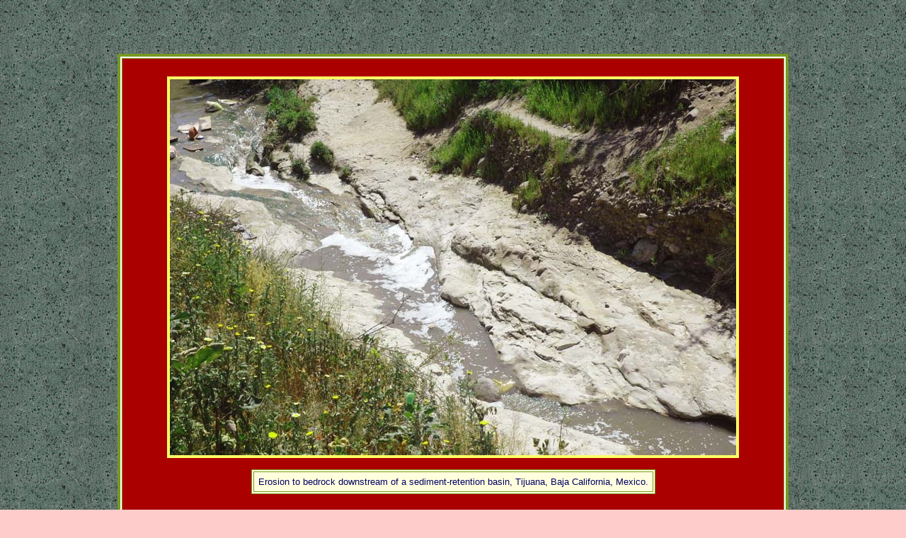

--- FILE ---
content_type: text/html
request_url: https://ponce.sdsu.edu/legacy_tales_hungry_water.html
body_size: 1611
content:
<html>
<head>
<title>hungry water, sediment retention basins, sediment detention basins, sediment control, E. W. Lane, Victor Miguel Ponce  
</title>



<style>
a {text-decoration:none}
a:hover {color: #cc0000; background: #00ee00; text-decoration: none}
</style>


<!-- Changed by: Victor Miguel Ponce, 24-Aug-2009 -->
</head>
 <body  background="../backgroundmarble6.jpg" bgcolor="ffcccc" text="000066" alt="">
&nbsp;<P>&nbsp;
<P>
<center>



<table summary=" " role="presentation" border="4" bgcolor="fffffc" bordercolor="779922" width="75%" cellpadding="25">

<tr bgcolor="aa0000"><td scope="row" align="center">
<table summary=" " role="presentation" align="center" bgcolor="ffff66" cellpadding="2">
<tr><td>
<img src="../lane_modified_02.jpg" alt="Erosion to bedrock downstream of a sediment-retention basin, Tijuana, Baja California, Mexico.">
</td></tr></table>
<table summary=" " role="presentation" align="center">
</table>

<P>
<table summary=" " role="presentation" align="center" cellpadding="6" border="1" bordercolor="779922" bgcolor="ffffdd"><tr><td scope="row" align="center"><font face="helvetica" size= "-1">
Erosion to bedrock downstream of a sediment-retention basin, Tijuana, Baja California, Mexico.
</font>
</td></tr>
</table>

</td>

</tr>


<tr>



<td><br>
<center><font size="+0" face="helvetica" color="aa0000"><b>"HUNGRY WATER"</b></font></center>
<p>
<font size="+0" face="helvetica" color="000066">
<p align="justify"><p style='text-align:justify;line-height:150%'>
Rivers transport <a href="../textbookhydrologyp550.html">two types of suspended sediment:</a> (1) bed-material load, and (2) wash load.  
Bed-material load is the fraction of sediment load whose particle sizes are significantly represented in the channel bed.  
Wash load is the fraction of sediment load whose particle sizes are <b>not</b>
 significantly represented in the channel bed. 
The bed-material transport rate depends on the hydraulics of the flow, while the wash load concentration
is independent, for the most part, of the hydraulics of the flow. 
<p align="justify"><p style='text-align:justify;line-height:150%'>
Under steady conditions, there is a <a href="../textbookhydrologyp565.html">sediment rating curve,</a> i.e., a unique relation between 
water discharge and corresponding sediment  discharge (bed-material only). A calculation of sediment transport rate 
computes a point, or points,  of the rating curve.
This sediment discharge is often referred to as the "sediment transport capacity," to denote that it is the amount of sediment 
that the 
river will always carry under steady equilibrium  conditions. 
<p align="justify"><p style='text-align:justify;line-height:150%'>
Under unsteady conditions, the following four 
scenarios are possible, and the resulting effects are noted: 
<ol>
<LI><p style='text-align:justify;line-height:150%'>An increase in the amount of sediment discharge at the upstream boundary, without a corresponding increase
in water discharge, would lead to reach aggradation.  
<LI><p style='text-align:justify;line-height:150%'>A decrease in the amount of sediment discharge  at the upstream boundary, without a corresponding decrease
in water discharge, would lead to reach degradation. 
<LI><p style='text-align:justify;line-height:150%'>An increase in the amount of water discharge  at the upstream boundary, without a corresponding increase
in sediment discharge, would lead to reach degradation.
<LI><p style='text-align:justify;line-height:150%'>A decrease in the amount of water discharge  at the upstream boundary, without a corresponding decrease
in sediment discharge, would lead to reach aggradation.
</ol>
<p align="justify"><p style='text-align:justify;line-height:150%'>
The second case, in particular, merits careful consideration due to its significant practical implications. 
This situation usually happens downstream of a dam impoundment. The dam ponds the water and retains most of the sediment.  
The water subsequently released 
is typically almost devoid of bed-material load; therefore, it is<b> "hungry water." </b> This water will have the tendency to pick up 
bed-material sediment as it moves downstream.<font size="-1" color="000066"><sup><b>1</b></sup></font> 


<p align="justify"><p style='text-align:justify;line-height:150%'>
The "hungry water" condition  is exacerbated in the case of a sediment-retention basin.
Holding on to the sediment behind the dam and releasing the water immediately, without the sediment, will produce 
<a href="../milestone_lane_08.html">channel and bank 
erosion</a> downstream.  Depending on the rate of water release, the amount of erosion will be commensurate with 
the quantity of sediment retained at the basin. Thus, 
a sediment-retention basin does not appear to be 
an effective  strategy for sediment control in natural streams. 
   

  <hr width="100%" size="2" color="aa000">
<font size="-1" face="helvetica" color="aa0011">
<font size="-1" color="000066"><sup><b>1</b></sup></font> Lane, E. W.  (1955). 
<a href="../milestone_lane.html">The importance of fluvial morphology in hydraulic engineering.<a> 
Proceedings, ASCE, Vol. 81, Paper 745, July. 

</td></tr>



</table>
<P>
</center>
&nbsp;<P>&nbsp;<P>&nbsp;<P>&nbsp;<P>&nbsp;<P>

  </body>
</html>
